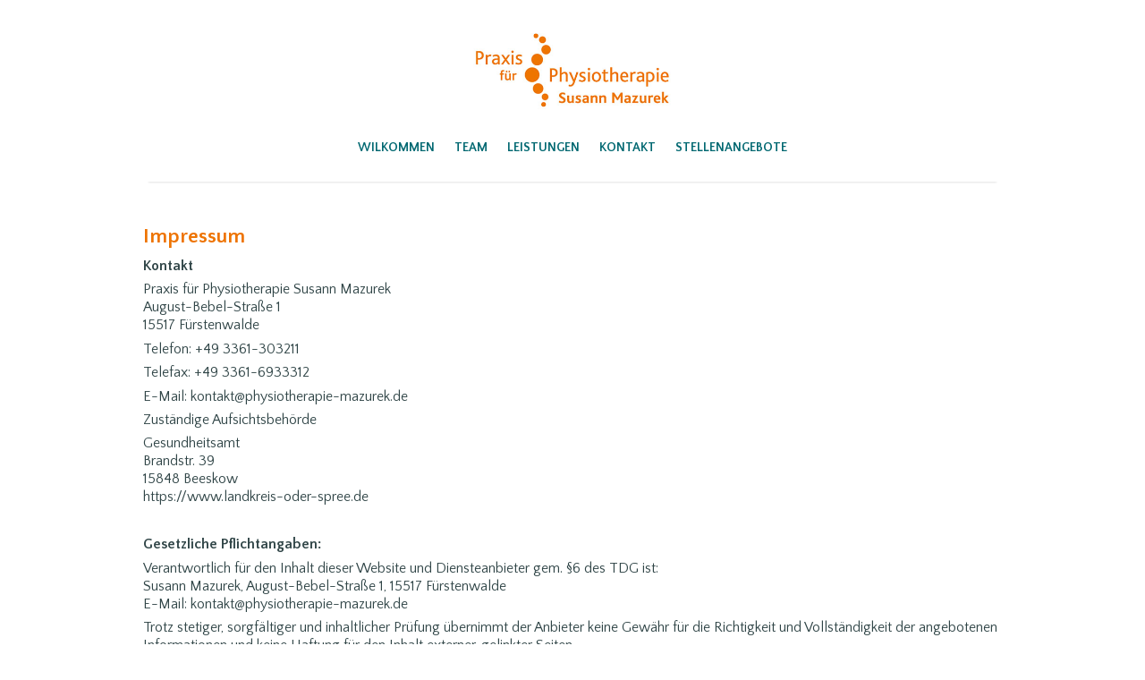

--- FILE ---
content_type: text/css; charset=utf-8
request_url: https://fonts.googleapis.com/css?family=Quattrocento+Sans:regular,italic,700,700italic&subset=latin,latin-ext&display=swap
body_size: 243
content:
/* latin-ext */
@font-face {
  font-family: 'Quattrocento Sans';
  font-style: italic;
  font-weight: 400;
  font-display: swap;
  src: url(https://fonts.gstatic.com/s/quattrocentosans/v22/va9a4lja2NVIDdIAAoMR5MfuElaRB0zMh0P2GFPKgLMwTg.woff2) format('woff2');
  unicode-range: U+0100-02BA, U+02BD-02C5, U+02C7-02CC, U+02CE-02D7, U+02DD-02FF, U+0304, U+0308, U+0329, U+1D00-1DBF, U+1E00-1E9F, U+1EF2-1EFF, U+2020, U+20A0-20AB, U+20AD-20C0, U+2113, U+2C60-2C7F, U+A720-A7FF;
}
/* latin */
@font-face {
  font-family: 'Quattrocento Sans';
  font-style: italic;
  font-weight: 400;
  font-display: swap;
  src: url(https://fonts.gstatic.com/s/quattrocentosans/v22/va9a4lja2NVIDdIAAoMR5MfuElaRB0zMh032GFPKgLM.woff2) format('woff2');
  unicode-range: U+0000-00FF, U+0131, U+0152-0153, U+02BB-02BC, U+02C6, U+02DA, U+02DC, U+0304, U+0308, U+0329, U+2000-206F, U+20AC, U+2122, U+2191, U+2193, U+2212, U+2215, U+FEFF, U+FFFD;
}
/* latin-ext */
@font-face {
  font-family: 'Quattrocento Sans';
  font-style: italic;
  font-weight: 700;
  font-display: swap;
  src: url(https://fonts.gstatic.com/s/quattrocentosans/v22/va9X4lja2NVIDdIAAoMR5MfuElaRB0zMj_bTDXDojZkKR7D24g.woff2) format('woff2');
  unicode-range: U+0100-02BA, U+02BD-02C5, U+02C7-02CC, U+02CE-02D7, U+02DD-02FF, U+0304, U+0308, U+0329, U+1D00-1DBF, U+1E00-1E9F, U+1EF2-1EFF, U+2020, U+20A0-20AB, U+20AD-20C0, U+2113, U+2C60-2C7F, U+A720-A7FF;
}
/* latin */
@font-face {
  font-family: 'Quattrocento Sans';
  font-style: italic;
  font-weight: 700;
  font-display: swap;
  src: url(https://fonts.gstatic.com/s/quattrocentosans/v22/va9X4lja2NVIDdIAAoMR5MfuElaRB0zMj_bTDX7ojZkKR7A.woff2) format('woff2');
  unicode-range: U+0000-00FF, U+0131, U+0152-0153, U+02BB-02BC, U+02C6, U+02DA, U+02DC, U+0304, U+0308, U+0329, U+2000-206F, U+20AC, U+2122, U+2191, U+2193, U+2212, U+2215, U+FEFF, U+FFFD;
}
/* latin-ext */
@font-face {
  font-family: 'Quattrocento Sans';
  font-style: normal;
  font-weight: 400;
  font-display: swap;
  src: url(https://fonts.gstatic.com/s/quattrocentosans/v22/va9c4lja2NVIDdIAAoMR5MfuElaRB0zHt0_8H3HIsLI.woff2) format('woff2');
  unicode-range: U+0100-02BA, U+02BD-02C5, U+02C7-02CC, U+02CE-02D7, U+02DD-02FF, U+0304, U+0308, U+0329, U+1D00-1DBF, U+1E00-1E9F, U+1EF2-1EFF, U+2020, U+20A0-20AB, U+20AD-20C0, U+2113, U+2C60-2C7F, U+A720-A7FF;
}
/* latin */
@font-face {
  font-family: 'Quattrocento Sans';
  font-style: normal;
  font-weight: 400;
  font-display: swap;
  src: url(https://fonts.gstatic.com/s/quattrocentosans/v22/va9c4lja2NVIDdIAAoMR5MfuElaRB0zJt0_8H3HI.woff2) format('woff2');
  unicode-range: U+0000-00FF, U+0131, U+0152-0153, U+02BB-02BC, U+02C6, U+02DA, U+02DC, U+0304, U+0308, U+0329, U+2000-206F, U+20AC, U+2122, U+2191, U+2193, U+2212, U+2215, U+FEFF, U+FFFD;
}
/* latin-ext */
@font-face {
  font-family: 'Quattrocento Sans';
  font-style: normal;
  font-weight: 700;
  font-display: swap;
  src: url(https://fonts.gstatic.com/s/quattrocentosans/v22/va9Z4lja2NVIDdIAAoMR5MfuElaRB0RyklrfPXziirsId7E.woff2) format('woff2');
  unicode-range: U+0100-02BA, U+02BD-02C5, U+02C7-02CC, U+02CE-02D7, U+02DD-02FF, U+0304, U+0308, U+0329, U+1D00-1DBF, U+1E00-1E9F, U+1EF2-1EFF, U+2020, U+20A0-20AB, U+20AD-20C0, U+2113, U+2C60-2C7F, U+A720-A7FF;
}
/* latin */
@font-face {
  font-family: 'Quattrocento Sans';
  font-style: normal;
  font-weight: 700;
  font-display: swap;
  src: url(https://fonts.gstatic.com/s/quattrocentosans/v22/va9Z4lja2NVIDdIAAoMR5MfuElaRB0RyklrRPXziirsI.woff2) format('woff2');
  unicode-range: U+0000-00FF, U+0131, U+0152-0153, U+02BB-02BC, U+02C6, U+02DA, U+02DC, U+0304, U+0308, U+0329, U+2000-206F, U+20AC, U+2122, U+2191, U+2193, U+2212, U+2215, U+FEFF, U+FFFD;
}
